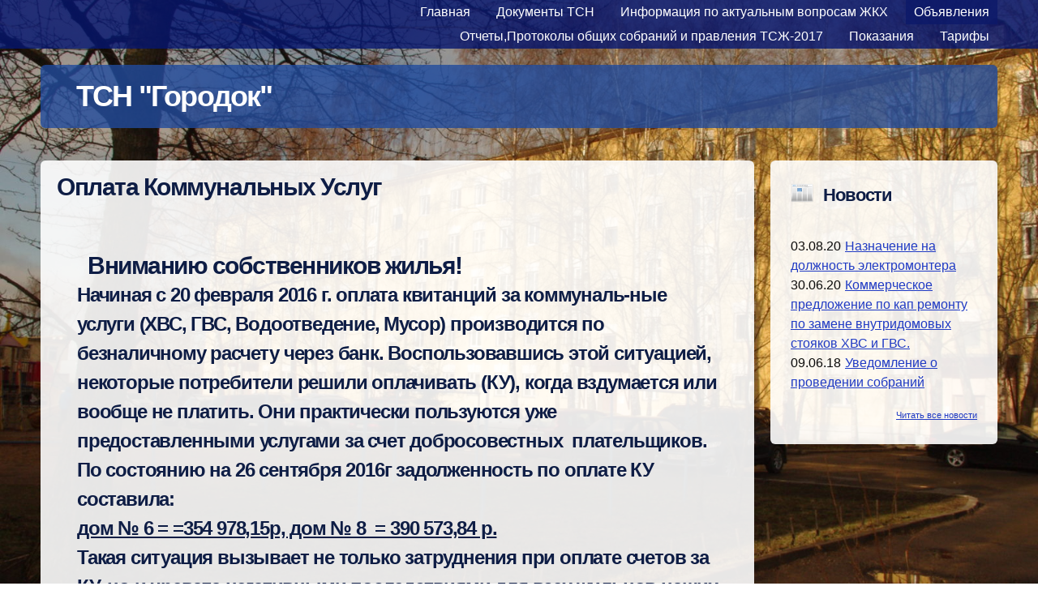

--- FILE ---
content_type: text/html; charset=utf-8
request_url: https://www.tszhgorodok.ru/news/oplata-kommunalnyh-uslug
body_size: 5615
content:
<!DOCTYPE html PUBLIC "-//W3C//DTD HTML+RDFa 1.1//EN">
<html lang="ru" dir="ltr" version="HTML+RDFa 1.1"
  xmlns:content="http://purl.org/rss/1.0/modules/content/"
  xmlns:dc="http://purl.org/dc/terms/"
  xmlns:foaf="http://xmlns.com/foaf/0.1/"
  xmlns:og="http://ogp.me/ns#"
  xmlns:rdfs="http://www.w3.org/2000/01/rdf-schema#"
  xmlns:sioc="http://rdfs.org/sioc/ns#"
  xmlns:sioct="http://rdfs.org/sioc/types#"
  xmlns:skos="http://www.w3.org/2004/02/skos/core#"
  xmlns:xsd="http://www.w3.org/2001/XMLSchema#">
<head profile="http://www.w3.org/1999/xhtml/vocab">
  <meta http-equiv="Content-Type" content="text/html; charset=utf-8" />
<link rel="shortlink" href="https://www.tszhgorodok.ru/node/67" />
<link rel="shortcut icon" href="https://www.tszhgorodok.ru/sites/default/files/themepic/favicon.ico" type="image/vnd.microsoft.icon" />
<link rel="canonical" href="https://www.tszhgorodok.ru/news/oplata-kommunalnyh-uslug" />
<meta name="generator" content="Drupal 7 (http://drupal.org)" />
<meta content="Оплата Коммунальных Услуг" about="/news/oplata-kommunalnyh-uslug" property="dc:title" />
<meta name="description" content="  

  Вниманию собственников жилья!

Начиная с 20 февраля 2016 г. оплата квитанций за коммуналь-ные услуги (ХВС, ГВС, Водоотведение, Мусор) производится по безналичному расчету через банк. Воспользовавшись этой ситуацией, некоторые потребители решили оплачивать (КУ), когда вздумается или вообще не платить. Они практически пользуются уже предоставленными услугами за счет добросовестных  плательщиков. По состоянию на 26 сентября 2016г задолженность по оплате КУ составила:" />
  <title>Оплата Коммунальных Услуг | ТСН &quot;Городок&quot;</title>  
  <link type="text/css" rel="stylesheet" href="https://www.tszhgorodok.ru/sites/default/files/css/css_pbm0lsQQJ7A7WCCIMgxLho6mI_kBNgznNUWmTWcnfoE.css" media="all" />
<link type="text/css" rel="stylesheet" href="https://www.tszhgorodok.ru/sites/default/files/css/css_hYCLW089C9S9sP3ZYkuG6R-Q5ZHbEhblZBFjwZ_bE_I.css" media="all" />
<link type="text/css" rel="stylesheet" href="https://www.tszhgorodok.ru/sites/default/files/css/css_p7x5OGYlJAAtNxu6Ayc0lVsOvRhjNvfV_iM3NyGy4Gw.css" media="all" />
<link type="text/css" rel="stylesheet" href="https://www.tszhgorodok.ru/sites/default/files/css/css_xf-EtIIZd7YuPBBg7fwq7VSuCaVbwB_vfILWrtbgc0E.css" media="all" />
<link type="text/css" rel="stylesheet" href="https://www.tszhgorodok.ru/sites/default/files/css/css_q_muPGU8dn2mZWxsvBA5dz7AAlKoP8eLlDm-bcsbmdQ.css" media="all" />

<!--[if IE 7]>
<link type="text/css" rel="stylesheet" href="https://www.tszhgorodok.ru/sites/default/files/css/css_fBMNQLxm5FfEIHl9gXl1QqDO1Ac69vDVZQg8Jcna23g.css" media="all" />
<![endif]-->

<!--[if (lt IE 9)&(!IEMobile)]>
<link type="text/css" rel="stylesheet" href="https://www.tszhgorodok.ru/sites/default/files/css/css_QlWuc5ECdKkS9qMy__nK7Ba_f5fmnujGg6i_na3ZvB8.css" media="all" />
<![endif]-->

<!--[if gte IE 9]><!-->
<link type="text/css" rel="stylesheet" href="https://www.tszhgorodok.ru/sites/default/files/css/css_gcf5NWJ69ysKxllWf0UyJEsN46HUaQMYtRjBOtOH3LE.css" media="all" />
<!--<![endif]-->
  <script type="text/javascript" src="https://www.tszhgorodok.ru/sites/default/files/js/js_0gj6QcpfRH2jzTbCQqf7kEkm4MXY0UA_sRhwPc8jC1o.js"></script>
<script type="text/javascript" src="https://www.tszhgorodok.ru/sites/default/files/js/js_5XDB8vqALcnP1wnR5OQDM4J1jFMDQeRJYhTNY0dFAs4.js"></script>
<script type="text/javascript" src="https://www.tszhgorodok.ru/sites/default/files/js/js_RqXjujitBV-dN1VbsmYywfWuPAr_avhlAo1zyylVsic.js"></script>
<script type="text/javascript" src="https://www.tszhgorodok.ru/sites/default/files/js/js_43n5FBy8pZxQHxPXkf-sQF7ZiacVZke14b0VlvSA554.js"></script>
<script type="text/javascript">
<!--//--><![CDATA[//><!--
jQuery.extend(Drupal.settings, {"basePath":"\/","pathPrefix":"","ajaxPageState":{"theme":"vizitka","theme_token":"E1IoZebevZ5z5LIja1U2ihSYE73hxhcbb-U6a92DIIE","js":{"sites\/all\/modules\/general\/core\/jquery_update\/replace\/jquery\/1.7\/jquery.min.js":1,"misc\/jquery.once.js":1,"misc\/drupal.js":1,"public:\/\/languages\/ru_rm6nADqnnYtO_JbZ9Hu8M6GoNeV4DUgH_JjkXhVLF04.js":1,"sites\/all\/libraries\/colorbox\/colorbox\/jquery.colorbox-min.js":1,"sites\/all\/modules\/general\/core\/colorbox\/js\/colorbox.js":1,"sites\/all\/modules\/general\/core\/colorbox\/styles\/default\/colorbox_default_style.js":1,"sites\/all\/modules\/general\/core\/ra_admin\/js\/theming.js":1,"sites\/all\/themes\/standart\/vizitka\/js\/bgstretcher.js":1,"sites\/all\/themes\/standart\/vizitka\/js\/jquery.color.js":1,"sites\/all\/themes\/standart\/vizitka\/js\/lava.js":1,"sites\/all\/themes\/standart\/vizitka\/js\/run.js":1,"sites\/all\/themes\/framework\/omega\/omega\/js\/jquery.formalize.js":1,"sites\/all\/themes\/framework\/omega\/omega\/js\/omega-mediaqueries.js":1},"css":{"modules\/system\/system.base.css":1,"modules\/system\/system.menus.css":1,"modules\/system\/system.messages.css":1,"modules\/system\/system.theme.css":1,"modules\/field\/theme\/field.css":1,"modules\/node\/node.css":1,"modules\/search\/search.css":1,"modules\/user\/user.css":1,"sites\/all\/modules\/general\/core\/views\/css\/views.css":1,"sites\/all\/modules\/general\/core\/ckeditor\/ckeditor.css":1,"sites\/all\/modules\/general\/core\/colorbox\/styles\/default\/colorbox_default_style.css":1,"sites\/all\/modules\/general\/core\/ctools\/css\/ctools.css":1,"sites\/all\/themes\/standart\/vizitka\/css\/global.css":1,"sites\/all\/themes\/standart\/vizitka\/css\/elements.css":1,"sites\/all\/themes\/framework\/omega\/alpha\/css\/alpha-mobile.css":1,"sites\/all\/themes\/framework\/omega\/alpha\/css\/alpha-alpha.css":1,"sites\/all\/themes\/framework\/omega\/omega\/css\/formalize.css":1,"sites\/all\/themes\/framework\/omega\/omega\/css\/omega-text.css":1,"sites\/all\/themes\/framework\/omega\/omega\/css\/omega-branding.css":1,"sites\/all\/themes\/framework\/omega\/omega\/css\/omega-menu.css":1,"sites\/all\/themes\/framework\/omega\/omega\/css\/omega-forms.css":1,"sites\/all\/modules\/general\/core\/ra_theming\/css\/buttons.css":1,"sites\/all\/modules\/general\/core\/ra_theming\/css\/text.css":1,"sites\/all\/modules\/general\/core\/ra_theming\/css\/font-awesome.css":1,"sites\/all\/modules\/general\/core\/ra_theming\/css\/font-awesome-ie7.css":1,"ie::wide::sites\/all\/themes\/standart\/vizitka\/css\/vizitka-alpha-default.css":1,"ie::wide::sites\/all\/themes\/standart\/vizitka\/css\/vizitka-alpha-default-wide.css":1,"ie::wide::sites\/all\/themes\/framework\/omega\/alpha\/css\/grid\/alpha_default\/wide\/alpha-default-wide-12.css":1,"normal::sites\/all\/themes\/standart\/vizitka\/css\/vizitka-alpha-default.css":1,"normal::sites\/all\/themes\/standart\/vizitka\/css\/vizitka-alpha-default-normal.css":1,"sites\/all\/themes\/framework\/omega\/alpha\/css\/grid\/alpha_default\/normal\/alpha-default-normal-12.css":1,"wide::sites\/all\/themes\/standart\/vizitka\/css\/vizitka-alpha-default.css":1,"wide::sites\/all\/themes\/standart\/vizitka\/css\/vizitka-alpha-default-wide.css":1,"sites\/all\/themes\/framework\/omega\/alpha\/css\/grid\/alpha_default\/wide\/alpha-default-wide-12.css":1}},"colorbox":{"opacity":"0.85","current":"{current} \u0438\u0437 {total}","previous":"\u00ab \u041f\u0440\u0435\u0434\u044b\u0434\u0443\u0449\u0438\u0439","next":"\u0421\u043b\u0435\u0434\u0443\u044e\u0449\u0438\u0439 \u00bb","close":"\u0417\u0430\u043a\u0440\u044b\u0442\u044c","maxWidth":"100%","maxHeight":"100%","fixed":true},"themingSettings":{"colormenu":"#061670","menutransparent":"0.8","headerbg":"#214b9e","headertransparent":"0.8","colorcontent":"#ffffff","contenttransparent":"0.9","colorblocks":"#FFFFFF","blockstransparent":"0.9","borderradius":"6","colorbody":"#0a0a0a","colorlinks":"#203BC4","colortitle":"#ffffff","colorheaders":"#0e1d45","menufontcolor":"#ffffff"},"omega":{"layouts":{"primary":"wide","order":["normal","wide"],"queries":{"normal":"all and (min-width: 980px) and (min-device-width: 980px), all and (max-device-width: 1024px) and (min-width: 1024px) and (orientation:landscape)","wide":"all and (min-width: 1220px)"}}}});
//--><!]]>
</script>
  <!--[if lt IE 9]><script src="http://html5shiv.googlecode.com/svn/trunk/html5.js"></script><![endif]-->
</head>
<body class="html not-front not-logged-in page-node page-node- page-node-67 node-type-radon-news context-news">
  <div id="skip-link">
    <a href="#main-content" class="element-invisible element-focusable">Перейти к основному содержанию</a>
  </div>
    <div class="page clearfix" id="page">
      <header id="section-header" class="section section-header">
  <div id="zone-user-wrapper" class="zone-wrapper zone-user-wrapper clearfix">  
  <div id="zone-user" class="zone zone-user clearfix container-12">
    <div class="grid-12 region region-menu" id="region-menu">
  <div class="region-inner region-menu-inner">
        <div class="block block-system block-menu block-main-menu block-system-main-menu odd block-without-title" id="block-system-main-menu">
  <div class="block-inner clearfix">
                
    <div class="content clearfix">
      <ul class="menu"><li class="first leaf"><a href="/main">Главная</a></li>
<li class="leaf"><a href="/dokumenty-tsn" title="Устав новый 2018">Документы ТСН</a></li>
<li class="leaf"><a href="/informaciya-po-aktualnym-voprosam-zhkh" title="Мифы ЖКХ">Информация по актуальным вопросам ЖКХ</a></li>
<li class="leaf"><a href="/news" title="">Объявления</a></li>
<li class="leaf"><a href="/otchetyprotokoly">Отчеты,Протоколы общих собраний и  правления ТСЖ-2017</a></li>
<li class="leaf"><a href="/pokazaniya">Показания</a></li>
<li class="last leaf"><a href="/tarify">Тарифы</a></li>
</ul>    </div>
  </div>
</div>  </div>
</div>
  </div>
</div><div id="zone-branding-wrapper" class="zone-wrapper zone-branding-wrapper clearfix">  
  <div id="zone-branding" class="zone zone-branding clearfix container-12">
    <div class="grid-12 region region-branding" id="region-branding">
    <div class="region-inner region-branding-inner">
                    <div class="branding-data clearfix">
                <table id="branding-table"><tr>

                                                    <td>
                                <div class="logo-img">
                                    <a href="/" rel="home" title="ТСН &amp;quot;Городок&amp;quot;"><img src="https://www.tszhgorodok.ru/sites/default/files/themepic/logo.png" alt="ТСН &quot;Городок&quot;" id="logo" /></a>                                </div>
                            </td>
                                                                            <td>
                                                                <hgroup class="site-name-slogan">        
                                                                                                                                                                <h2 class="site-name"><a href="/" title="Главная">ТСН "Городок"</a></h2>
                                                                                                                                                </hgroup>
                            </td>
                                            </tr></table>
            </div>
                    </div>
</div>  </div>
</div></header>    
      <section id="section-content" class="section section-content">
  <div id="zone-content-wrapper" class="zone-wrapper zone-content-wrapper clearfix">  
  <div id="zone-content" class="zone zone-content clearfix container-12">    
        
        <div class="grid-9 region region-content" id="region-content">
  <div class="region-inner region-content-inner">
    <a id="main-content"></a>
                <h1 class="title" id="page-title">Оплата Коммунальных Услуг</h1>
                        <div class="block block-system block-main block-system-main odd block-without-title" id="block-system-main">
  <div class="block-inner clearfix">
                
    <div class="content clearfix">
      <article about="/news/oplata-kommunalnyh-uslug" typeof="sioc:Item foaf:Document" class="node node-radon-news node-promoted node-published node-not-sticky author-editor odd clearfix" id="node-radon-news-67">
            
  
  <div class="content clearfix">
    <div class="field field-name-body field-type-text-with-summary field-label-hidden"><div class="field-items"><div class="field-item even" property="content:encoded"><h1><strong>  </strong></h1>

<h1><strong>  Вниманию собственников жилья!</strong></h1>

<h2>Начиная с 20 февраля 2016 г. оплата квитанций за коммуналь-ные услуги (ХВС, ГВС, Водоотведение, Мусор) производится по безналичному расчету через банк. Воспользовавшись этой ситуацией, некоторые потребители решили оплачивать (КУ), когда вздумается или вообще не платить. Они практически пользуются уже предоставленными услугами за счет добросовестных  плательщиков. По состоянию на 26 сентября 2016г задолженность по оплате КУ составила:</h2>

<h2><strong><u>дом № 6 = =354 978,15р, дом № 8  = 390 573,84 р.</u></strong></h2>

<h2>Такая ситуация вызывает не только затруднения при оплате счетов за КУ, но и чревата негативными последствиями для всех жильцов наших домов, так как снабжающая компания «Аква-Норд-Вест» предъявляет претензии за не своевременную оплату предоставляемых услуг и грозит судебными разбирательствами, и ограничением подачи воды.</h2>

<h2>Напоминаем, что квитанции необходимо оплачивать <u>до <strong>20</strong></u><strong> <u>числа</u></strong><u> последующего месяца</u> после получения квитанций, а показания счетчиков воды снимать и передавать через банк или прямо в ТСЖ по состоянию <u>на последнее число предшествующего месяца</u>. Причем,  необходимо указывать <u>только целые числа</u> (черные на счетчике), а дробные(красные) округлять до целого по правилам арифметики.</h2>

<h2><strong>Если ситуация с платежами не изменится, на всех неплательщиков, имеющих задолженности более двух месяцев, будем подавать в суд.</strong></h2>

<h2><strong><u> ОПЛАЧИВАТЬ КОММУНАЛЬНЫЕ</u></strong><strong> <u>УСЛУГИ НАДО СВОЕВРЕМЕННО</u></strong><u>!</u></h2>

<h2>                                                           Администрация ТСЖ.      </h2>
</div></div></div>  </div>
  
  <div class="clearfix">
          <nav class="links node-links clearfix"></nav>
    
      </div>
</article>    </div>
  </div>
</div>      </div>
</div><aside class="grid-3 region region-sidebar-second" id="region-sidebar-second">
  <div class="region-inner region-sidebar-second-inner">
    <section class="block block-views block-ra-news-block block-views-ra-news-block odd" id="block-views-ra-news-block">
  <div class="block-inner clearfix">
              <h2 class="block-title">Новости</h2>
            
    <div class="content clearfix">
      <div class="view view-ra-news view-id-ra_news view-display-id-block view-dom-id-5df0735594b71d37389b9c7d375b97dd">
        
  
  
      <div class="view-content">
      <div class="item-list">    <ul>          <li class="views-row views-row-1 views-row-odd views-row-first">  
  <div class="views-field views-field-created">        <span class="field-content">03.08.20</span>  </div>  
  <div class="views-field views-field-title">        <span class="field-content"><a href="/news/naznachenie-na-dolzhnost-elektromontera">Назначение на должность электромонтера</a></span>  </div></li>
          <li class="views-row views-row-2 views-row-even">  
  <div class="views-field views-field-created">        <span class="field-content">30.06.20</span>  </div>  
  <div class="views-field views-field-title">        <span class="field-content"><a href="/news/kommercheskoe-predlozhenie-po-kap-remontu-po-zamene-vnutridomovyh-stoyakov-hvs-i-gvs">Коммерческое предложение по кап ремонту по замене внутридомовых стояков ХВС и ГВС.</a></span>  </div></li>
          <li class="views-row views-row-3 views-row-odd views-row-last">  
  <div class="views-field views-field-created">        <span class="field-content">09.06.18</span>  </div>  
  <div class="views-field views-field-title">        <span class="field-content"><a href="/news/uvedomlenie-o-provedenii-sobraniy">Уведомление о проведении собраний</a></span>  </div></li>
      </ul></div>    </div>
  
  
  
  
      <div class="view-footer">
      <div class="readall">
  <a href="/news">Читать все новости</a>
</div>
    </div>
  
  
</div>    </div>
  </div>
</section>  </div>
</aside>  </div>
</div></section>    
  
      <footer id="section-footer" class="section section-footer">
  <div id="zone-footer-wrapper" class="zone-wrapper zone-footer-wrapper clearfix">  
  <div id="zone-footer" class="zone zone-footer clearfix container-12">
    <div class="grid-16 region region-service-region" id="region-service-region">
  <div class="region-inner region-service-region-inner">
    <div class="block block-block block-13 block-block-13 odd block-without-title" id="block-block-13">
  <div class="block-inner clearfix">
                
    <div class="content clearfix">
      <p class="rtecenter" style=""><a href="/">Copyright © ТСЖ "Городок"</a><br />
<a href="http://www.ra-don.ru/vizitka" title="Создание сайтов">Создание сайта-визитки</a> - <a href="http://www.ra-don.ru" title="Создание и продвижение сайтов в Ростове-на-Дону">Ra-Don.ru</a></p>
    </div>
  </div>
</div>  </div>
</div>  </div>
</div></footer>  </div>  </body>
</html>

--- FILE ---
content_type: text/css
request_url: https://www.tszhgorodok.ru/sites/default/files/css/css_xf-EtIIZd7YuPBBg7fwq7VSuCaVbwB_vfILWrtbgc0E.css
body_size: 4670
content:
body{font:14px/1.4 Verdana,Helvetica,Arial,sans-serif;margin:0;}#section-content .region,#zone-branding-wrapper .region{margin-top:20px;margin-bottom:20px;}#region-content .region-inner{padding:15px 20px;}#zone-content-wrapper .block-inner{padding:15px;}#section-content .region-inner section,#section-content .region-inner div.block{padding:10px;margin-bottom:20px;position:relative;}.block-inner,#region-content #page-title,.region-content-inner > .tabs,.branding-data,#zone-user-wrapper{position:relative;z-index:20;}.colored{position:absolute !important;top:0;left:0;width:100%;height:100%;z-index:2 !important;}.content img{max-width:100%;}tbody{border:none;}.branding-data{padding:20px;}#branding-table{margin:0;border:none;width:auto;}#branding-table td{vertical-align:middle;text-align:left;}#branding-table .site-name{margin:0;}#branding-table .logo-img,#branding-table .site-name-slogan{float:none;}#block-system-main-menu ul{text-align:right;}#block-system-main-menu ul li{display:inline-block;list-style:none;padding:3px 10px 3px;position:relative;}#block-system-main-menu ul a{text-decoration:none;}.backLava{list-style:none;display:block;top:0 !important;padding:3px 10px !important;height:24px !important;}#block-block-13 a{text-decoration:none !important;font-size:0.7em;}
.block-title{margin-bottom:0.8em !important;}#section-content .item-list ul li{background:url(/sites/all/themes/standart/vizitka/images/bullet.png) no-repeat 0 5px;margin:0;padding:0 0 0 15px;}tr,td,th{background:transparent !important;}body a:hover{text-decoration:underline;}#block-block-12 h2.block-title,#block-views-ra-news-block h2,#block-views-ra-gallery-block h2{padding-left:40px;font-family:Verdana,Helvetica,Arial,sans-serif;font-size:1.4em;}#block-block-12 h2.block-title{background:url(/sites/all/themes/standart/vizitka/images/telephone.png) no-repeat 0 2px;}#block-views-ra-news-block h2{background:url(/sites/all/themes/standart/vizitka/images/news.png) no-repeat 0 2px;}#block-views-ra-gallery-block h2{background:url(/sites/all/themes/standart/vizitka/images/gallerytitle.png) no-repeat 0 2px;}#block-views-ra-news-block .view-content{padding-top:15px;}#block-views-ra-news-block .view-content ul{margin:0;padding:0;}#block-views-ra-news-block .view-content ul li{list-style:none;background:none;margin:0;padding:0;}#block-views-ra-news-block .view-content ul li .views-field-created{float:left;margin-right:5px;}#block-views-ra-news-block .view-footer{float:right;margin-top:15px;}#block-views-ra-news-block .view-footer a{font-size:11px;}.view-display-id-page .views-row{float:left;width:100%;}.view-display-id-page .views-row .views-field-title{margin-bottom:5px;display:block;}.view-display-id-page .views-row .views-field-title a{font-size:18px;color:black;font-weight:bold;}.view-display-id-page .views-row .views-field-created{margin-bottom:15px;}.view-display-id-page .views-row .views-field-view-node{float:right;}.view-display-id-page .views-row .views-field-view-node a{text-transform:lowercase;display:block;float:left;text-decoration:none;-moz-background-clip:padding;-webkit-background-clip:padding;background:-moz-linear-gradient(top center,white 0%,#DDD 100%);margin:0 0.5em 0.5em 0;vertical-align:middle;-webkit-appearance:none;-moz-border-radius:11px;-webkit-border-radius:11px;border-radius:11px;background:#DDD url(/sites/all/themes/standart/vizitka/images/button.png) repeat-x;background:-webkit-gradient(linear,left top,left bottom,color-stop(0,white),color-stop(1,#DDD));background:-moz-linear-gradient(top center,white 0%,#DDD 100%);border:1px solid;cursor:pointer;color:#333;font:bold 12px/1.2 Arial,sans-serif;outline:0;overflow:visible;padding:4px 10px 3px;text-shadow:white 0 1px 1px;width:auto;border-color:#DDD #BBB #999;}#block-views-ra-gallery-block .view-content{padding-bottom:15px;}#block-views-ra-gallery-block .views-row{margin:0;padding-left:23px;background:url(/sites/all/themes/standart/vizitka/images/gallery.png) no-repeat left center;}#block-views-ra-gallery-block .view-footer{float:right;}#block-views-ra-gallery-block .item-list ul li{background:url(/sites/all/themes/standart/vizitka/images/gallery.png) no-repeat 2px 7px;padding-left:20px;}#block-views-ra-gallery-block .view-footer a{font-size:11px;}#block-system-main .view-id-ra_gallery.view-display-id-page .views-row{padding:10px 0;}#block-system-main .view-id-ra_gallery.view-display-id-page .views-row .views-field-title{margin-bottom:5px;}#block-system-main .view-id-ra_gallery.view-display-id-page .views-row .views-field-title a{text-decoration:none;}.field-name-field-ra-gal-image img,.views-field-field-ra-gal-image img{margin:5px;display:inline-block;}.node-radon-gallery .field-name-field-ra-gal-image .field-items .field-item{float:left;margin:5px;}


--- FILE ---
content_type: application/javascript
request_url: https://www.tszhgorodok.ru/sites/default/files/js/js_RqXjujitBV-dN1VbsmYywfWuPAr_avhlAo1zyylVsic.js
body_size: 24021
content:
/*! Backstretch - v2.0.3 - 2012-11-30
* http://srobbin.com/jquery-plugins/backstretch/
* Copyright (c) 2012 Scott Robbin; Licensed MIT */
(function(e,t,n){"use strict";e.fn.backstretch=function(r,s){return(r===n||r.length===0)&&e.error("No images were supplied for Backstretch"),e(t).scrollTop()===0&&t.scrollTo(0,0),this.each(function(){var t=e(this),n=t.data("backstretch");n&&(s=e.extend(n.options,s),n.destroy(!0)),n=new i(this,r,s),t.data("backstretch",n)})},e.backstretch=function(t,n){return e("body").backstretch(t,n).data("backstretch")},e.expr[":"].backstretch=function(t){return e(t).data("backstretch")!==n},e.fn.backstretch.defaults={centeredX:!0,centeredY:!0,duration:5e3,fade:0};var r={wrap:{left:0,top:0,overflow:"hidden",margin:0,padding:0,height:"100%",width:"100%",zIndex:-999999},img:{position:"absolute",display:"none",margin:0,padding:0,border:"none",width:"auto",height:"auto",maxWidth:"none",zIndex:-999999}},i=function(n,i,o){this.options=e.extend({},e.fn.backstretch.defaults,o||{}),this.images=e.isArray(i)?i:[i],e.each(this.images,function(){e("<img />")[0].src=this}),this.isBody=n===document.body,this.$container=e(n),this.$wrap=e('<div class="backstretch"></div>').css(r.wrap).appendTo(this.$container),this.$root=this.isBody?s?e(t):e(document):this.$container;if(!this.isBody){var u=this.$container.css("position"),a=this.$container.css("zIndex");this.$container.css({position:u==="static"?"relative":u,zIndex:a==="auto"?0:a,background:"none"}),this.$wrap.css({zIndex:-999998})}this.$wrap.css({position:this.isBody&&s?"fixed":"absolute"}),this.index=0,this.show(this.index),e(t).on("resize.backstretch",e.proxy(this.resize,this)).on("orientationchange.backstretch",e.proxy(function(){this.isBody&&t.pageYOffset===0&&(t.scrollTo(0,1),this.resize())},this))};i.prototype={resize:function(){try{var e={left:0,top:0},n=this.isBody?this.$root.width():this.$root.innerWidth(),r=n,i=this.isBody?t.innerHeight?t.innerHeight:this.$root.height():this.$root.innerHeight(),s=r/this.$img.data("ratio"),o;s>=i?(o=(s-i)/2,this.options.centeredY&&(e.top="-"+o+"px")):(s=i,r=s*this.$img.data("ratio"),o=(r-n)/2,this.options.centeredX&&(e.left="-"+o+"px")),this.$wrap.css({width:n,height:i}).find("img:not(.deleteable)").css({width:r,height:s}).css(e)}catch(u){}return this},show:function(t){if(Math.abs(t)>this.images.length-1)return;this.index=t;var n=this,i=n.$wrap.find("img").addClass("deleteable"),s=e.Event("backstretch.show",{relatedTarget:n.$container[0]});return clearInterval(n.interval),n.$img=e("<img />").css(r.img).bind("load",function(t){var r=this.width||e(t.target).width(),o=this.height||e(t.target).height();e(this).data("ratio",r/o),e(this).fadeIn(n.options.speed||n.options.fade,function(){i.remove(),n.paused||n.cycle(),n.$container.trigger(s,n)}),n.resize()}).appendTo(n.$wrap),n.$img.attr("src",n.images[t]),n},next:function(){return this.show(this.index<this.images.length-1?this.index+1:0)},prev:function(){return this.show(this.index===0?this.images.length-1:this.index-1)},pause:function(){return this.paused=!0,this},resume:function(){return this.paused=!1,this.next(),this},cycle:function(){return this.images.length>1&&(clearInterval(this.interval),this.interval=setInterval(e.proxy(function(){this.paused||this.next()},this),this.options.duration)),this},destroy:function(n){e(t).off("resize.backstretch orientationchange.backstretch"),clearInterval(this.interval),n||this.$wrap.remove(),this.$container.removeData("backstretch")}};var s=function(){var e=navigator.userAgent,n=navigator.platform,r=e.match(/AppleWebKit\/([0-9]+)/),i=!!r&&r[1],s=e.match(/Fennec\/([0-9]+)/),o=!!s&&s[1],u=e.match(/Opera Mobi\/([0-9]+)/),a=!!u&&u[1],f=e.match(/MSIE ([0-9]+)/),l=!!f&&f[1];return!((n.indexOf("iPhone")>-1||n.indexOf("iPad")>-1||n.indexOf("iPod")>-1)&&i&&i<534||t.operamini&&{}.toString.call(t.operamini)==="[object OperaMini]"||u&&a<7458||e.indexOf("Android")>-1&&i&&i<533||o&&o<6||"palmGetResource"in t&&i&&i<534||e.indexOf("MeeGo")>-1&&e.indexOf("NokiaBrowser/8.5.0")>-1||l&&l<=6)}()})(jQuery,window);;
/*
 * jQuery Color Animations v@VERSION
 * http://jquery.org/
 *
 * Copyright 2011 John Resig
 * Dual licensed under the MIT or GPL Version 2 licenses.
 * http://jquery.org/license
 *
 * Date: @DATE
 */

(function( jQuery, undefined ){
	var stepHooks = "backgroundColor borderBottomColor borderLeftColor borderRightColor borderTopColor color outlineColor".split(" "),

		// plusequals test for += 100 -= 100
		rplusequals = /^([\-+])=\s*(\d+\.?\d*)/,
		// a set of RE's that can match strings and generate color tuples.
		stringParsers = [{
				re: /rgba?\(\s*(\d{1,3})\s*,\s*(\d{1,3})\s*,\s*(\d{1,3})\s*(?:,\s*(\d+(?:\.\d+)?)\s*)?\)/,
				parse: function( execResult ) {
					return [
						execResult[ 1 ],
						execResult[ 2 ],
						execResult[ 3 ],
						execResult[ 4 ]
					];
				}
			}, {
				re: /rgba?\(\s*(\d+(?:\.\d+)?)\%\s*,\s*(\d+(?:\.\d+)?)\%\s*,\s*(\d+(?:\.\d+)?)\%\s*(?:,\s*(\d+(?:\.\d+)?)\s*)?\)/,
				parse: function( execResult ) {
					return [
						2.55 * execResult[1],
						2.55 * execResult[2],
						2.55 * execResult[3],
						execResult[ 4 ]
					];
				}
			}, {
				re: /#([a-fA-F0-9]{2})([a-fA-F0-9]{2})([a-fA-F0-9]{2})/,
				parse: function( execResult ) {
					return [
						parseInt( execResult[ 1 ], 16 ),
						parseInt( execResult[ 2 ], 16 ),
						parseInt( execResult[ 3 ], 16 )
					];
				}
			}, {
				re: /#([a-fA-F0-9])([a-fA-F0-9])([a-fA-F0-9])/,
				parse: function( execResult ) {
					return [
						parseInt( execResult[ 1 ] + execResult[ 1 ], 16 ),
						parseInt( execResult[ 2 ] + execResult[ 2 ], 16 ),
						parseInt( execResult[ 3 ] + execResult[ 3 ], 16 )
					];
				}
			}, {
				re: /hsla?\(\s*(\d+(?:\.\d+)?)\s*,\s*(\d+(?:\.\d+)?)\%\s*,\s*(\d+(?:\.\d+)?)\%\s*(?:,\s*(\d+(?:\.\d+)?)\s*)?\)/,
				space: "hsla",
				parse: function( execResult ) {
					return [
						execResult[1],
						execResult[2] / 100,
						execResult[3] / 100,
						execResult[4]
					];
				}
			}],

		// jQuery.Color( )
		color = jQuery.Color = function( color, green, blue, alpha ) {
			return new jQuery.Color.fn.parse( color, green, blue, alpha );
		},
		spaces = {
			rgba: {
				cache: "_rgba",
				props: {
					red: {
						idx: 0,
						type: "byte",
						empty: true
					},
					green: {
						idx: 1,
						type: "byte",
						empty: true
					},
					blue: {
						idx: 2,
						type: "byte",
						empty: true
					},
					alpha: {
						idx: 3,
						type: "percent",
						def: 1
					}
				}
			},
			hsla: {
				cache: "_hsla",
				props: {
					hue: {
						idx: 0,
						type: "degrees",
						empty: true
					},
					saturation: {
						idx: 1,
						type: "percent",
						empty: true
					},
					lightness: {
						idx: 2,
						type: "percent",
						empty: true
					}
				}
			}
		},
		propTypes = {
			"byte": {
				floor: true,
				min: 0,
				max: 255
			},
			"percent": {
				min: 0,
				max: 1
			},
			"degrees": {
				mod: 360,
				floor: true
			}
		},
		rgbaspace = spaces.rgba.props,
		support = color.support = {},

		// colors = jQuery.Color.names
		colors,

		// local aliases of functions called often
		each = jQuery.each;

	spaces.hsla.props.alpha = rgbaspace.alpha;

	function clamp( value, prop, alwaysAllowEmpty ) {
		var type = propTypes[ prop.type ] || {},
			allowEmpty = prop.empty || alwaysAllowEmpty;

		if ( allowEmpty && value == null ) {
			return null;
		}
		if ( prop.def && value == null ) {
			return prop.def;
		}
		if ( type.floor ) {
			value = ~~value;
		} else {
			value = parseFloat( value );
		}
		if ( value == null || isNaN( value ) ) {
			return prop.def;
		}
		if ( type.mod ) {
			value = value % type.mod;
			// -10 -> 350
			return value < 0 ? type.mod + value : value;
		}

		// for now all property types without mod have min and max
		return type.min > value ? type.min : type.max < value ? type.max : value;
	}

	color.fn = color.prototype = {
		constructor: color,
		parse: function( red, green, blue, alpha ) {
			if ( red === undefined ) {
				this._rgba = [ null, null, null, null ];
				return this;
			}
			if ( red instanceof jQuery || red.nodeType ) {
				red = red instanceof jQuery ? red.css( green ) : jQuery( red ).css( green );
				green = undefined;
			}

			var inst = this,
				type = jQuery.type( red ),
				rgba = this._rgba = [],
				source;

			// more than 1 argument specified - assume ( red, green, blue, alpha )
			if ( green !== undefined ) {
				red = [ red, green, blue, alpha ];
				type = "array";
			}

			if ( type === "string" ) {
				red = red.toLowerCase();
				each( stringParsers, function( i, parser ) {
					var match = parser.re.exec( red ),
						values = match && parser.parse( match ),
						parsed,
						spaceName = parser.space || "rgba",
						cache = spaces[ spaceName ].cache;


					if ( values ) {
						parsed = inst[ spaceName ]( values );

						// if this was an rgba parse the assignment might happen twice
						// oh well....
						inst[ cache ] = parsed[ cache ];
						rgba = inst._rgba = parsed._rgba;

						// exit each( stringParsers ) here because we matched
						return false;
					}
				});

				// Found a stringParser that handled it
				if ( rgba.length !== 0 ) {

					// if this came from a parsed string, force "transparent" when alpha is 0
					// chrome, (and maybe others) return "transparent" as rgba(0,0,0,0)
					if ( Math.max.apply( Math, rgba ) === 0 ) {
						jQuery.extend( rgba, colors.transparent );
					}
					return this;
				}

				// named colors / default - filter back through parse function
				red = colors[ red ] || colors._default;
				return this.parse( red );
			}

			if ( type === "array" ) {
				each( rgbaspace, function( key, prop ) {
					rgba[ prop.idx ] = clamp( red[ prop.idx ], prop );
				});
				return this;
			}

			if ( type === "object" ) {
				if ( red instanceof color ) {
					each( spaces, function( spaceName, space ) {
						if ( red[ space.cache ] ) {
							inst[ space.cache ] = red[ space.cache ].slice();
						}
					});
				} else {
					each( spaces, function( spaceName, space ) {
						each( space.props, function( key, prop ) {
							var cache = space.cache;

							// if the cache doesn't exist, and we know how to convert
							if ( !inst[ cache ] && space.to ) {

								// if the value was null, we don't need to copy it
								// if the key was alpha, we don't need to copy it either
								if ( red[ key ] == null || key === "alpha") {
									return;
								}
								inst[ cache ] = space.to( inst._rgba );
							}

							// this is the only case where we allow nulls for ALL properties.
							// call clamp with alwaysAllowEmpty
							inst[ cache ][ prop.idx ] = clamp( red[ key ], prop, true );
						});
					});
				}
				return this;
			}
		},
		is: function( compare ) {
			var is = color( compare ),
				same = true,
				myself = this;

			each( spaces, function( _, space ) {
				var isCache = is[ space.cache ],
					localCache;
				if (isCache) {
					localCache = myself[ space.cache ] || space.to && space.to( myself._rgba ) || [];
					each( space.props, function( _, prop ) {
						if ( isCache[ prop.idx ] != null ) {
							same = ( isCache[ prop.idx ] == localCache[ prop.idx ] );
							return same;
						}
					});
				}
				return same;
			});
			return same;
		},
		_space: function() {
			var used = [],
				inst = this;
			each( spaces, function( spaceName, space ) {
				if ( inst[ space.cache ] ) {
					used.push( spaceName );
				}
			});
			return used.pop();
		},
		transition: function( other, distance ) {
			var end = color( other ),
				spaceName = end._space(),
				space = spaces[ spaceName ],
				start = this[ space.cache ] || space.to( this._rgba ),
				result = start.slice();

			end = end[ space.cache ];
			each( space.props, function( key, prop ) {
				var index = prop.idx,
					startValue = start[ index ],
					endValue = end[ index ],
					type = propTypes[ prop.type ] || {};

				// if null, don't override start value
				if ( endValue === null ) {
					return;
				}
				// if null - use end
				if ( startValue === null ) {
					result[ index ] = endValue;
				} else {
					if ( type.mod ) {
						if ( endValue - startValue > type.mod / 2 ) {
							startValue += type.mod;
						} else if ( startValue - endValue > type.mod / 2 ) {
							startValue -= type.mod;
						}
					}
					result[ prop.idx ] = clamp( ( endValue - startValue ) * distance + startValue, prop );
				}
			});
			return this[ spaceName ]( result );
		},
		blend: function( opaque ) {
			// if we are already opaque - return ourself
			if ( this._rgba[ 3 ] === 1 ) {
				return this;
			}

			var rgb = this._rgba.slice(),
				a = rgb.pop(),
				blend = color( opaque )._rgba;

			return color( jQuery.map( rgb, function( v, i ) {
				return ( 1 - a ) * blend[ i ] + a * v;
			}));
		},
		toRgbaString: function() {
			var prefix = "rgba(",
				rgba = jQuery.map( this._rgba, function( v, i ) {
					return v == null ? ( i > 2 ? 1 : 0 ) : v;
				});

			if ( rgba[ 3 ] === 1 ) {
				rgba.pop();
				prefix = "rgb(";
			}

			return prefix + rgba.join(",") + ")";
		},
		toHslaString: function() {
			var prefix = "hsla(",
				hsla = jQuery.map( this.hsla(), function( v, i ) {
					if ( v == null ) {
						v = i > 2 ? 1 : 0;
					}

					// catch 1 and 2
					if ( i && i < 3 ) {
						v = Math.round( v * 100 ) + "%";
					}
					return v;
				});

			if ( hsla[ 3 ] == 1 ) {
				hsla.pop();
				prefix = "hsl(";
			}
			return prefix + hsla.join(",") + ")";
		},
		toHexString: function( includeAlpha ) {
			var rgba = this._rgba.slice(),
				alpha = rgba.pop();

			if ( includeAlpha ) {
				rgba.push( ~~( alpha * 255 ) );
			}

			return "#" + jQuery.map( rgba, function( v, i ) {

				// default to 0 when nulls exist
				v = ( v || 0 ).toString( 16 );
				return v.length == 1 ? "0" + v : v;
			}).join("");
		},
		toString: function() {
			return this._rgba[ 3 ] === 0 ? "transparent" : this.toRgbaString();
		}
	};
	color.fn.parse.prototype = color.fn;

	// hsla conversions adapted from:
	// http://www.google.com/codesearch/p#OAMlx_jo-ck/src/third_party/WebKit/Source/WebCore/inspector/front-end/Color.js&d=7&l=193

	function hue2rgb( p, q, h ) {
		h = ( h + 1 ) % 1;
		if ( h * 6 < 1 ) {
			return p + (q - p) * 6 * h;
		}
		if ( h * 2 < 1) {
			return q;
		}
		if ( h * 3 < 2 ) {
			return p + (q - p) * ((2/3) - h) * 6;
		}
		return p;
	}

	spaces.hsla.to = function ( rgba ) {
		if ( rgba[ 0 ] == null || rgba[ 1 ] == null || rgba[ 2 ] == null ) {
			return [ null, null, null, rgba[ 3 ] ];
		}
		var r = rgba[ 0 ] / 255,
			g = rgba[ 1 ] / 255,
			b = rgba[ 2 ] / 255,
			a = rgba[ 3 ],
			max = Math.max( r, g, b ),
			min = Math.min( r, g, b ),
			diff = max - min,
			add = max + min,
			l = add * 0.5,
			h, s;

		if ( min === max ) {
			h = 0;
		} else if ( r === max ) {
			h = ( 60 * ( g - b ) / diff ) + 360;
		} else if ( g === max ) {
			h = ( 60 * ( b - r ) / diff ) + 120;
		} else {
			h = ( 60 * ( r - g ) / diff ) + 240;
		}

		if ( l === 0 || l === 1 ) {
			s = l;
		} else if ( l <= 0.5 ) {
			s = diff / add;
		} else {
			s = diff / ( 2 - add );
		}
		return [ Math.round(h) % 360, s, l, a == null ? 1 : a ];
	};

	spaces.hsla.from = function ( hsla ) {
		if ( hsla[ 0 ] == null || hsla[ 1 ] == null || hsla[ 2 ] == null ) {
			return [ null, null, null, hsla[ 3 ] ];
		}
		var h = hsla[ 0 ] / 360,
			s = hsla[ 1 ],
			l = hsla[ 2 ],
			a = hsla[ 3 ],
			q = l <= 0.5 ? l * ( 1 + s ) : l + s - l * s,
			p = 2 * l - q,
			r, g, b;

		return [
			Math.round( hue2rgb( p, q, h + ( 1 / 3 ) ) * 255 ),
			Math.round( hue2rgb( p, q, h ) * 255 ),
			Math.round( hue2rgb( p, q, h - ( 1 / 3 ) ) * 255 ),
			a
		];
	};


	each( spaces, function( spaceName, space ) {
		var props = space.props,
			cache = space.cache,
			to = space.to,
			from = space.from;

		// makes rgba() and hsla()
		color.fn[ spaceName ] = function( value ) {

			// generate a cache for this space if it doesn't exist
			if ( to && !this[ cache ] ) {
				this[ cache ] = to( this._rgba );
			}
			if ( value === undefined ) {
				return this[ cache ].slice();
			}

			var type = jQuery.type( value ),
				arr = ( type === "array" || type === "object" ) ? value : arguments,
				local = this[ cache ].slice(),
				ret;

			each( props, function( key, prop ) {
				var val = arr[ type === "object" ? key : prop.idx ];
				if ( val == null ) {
					val = local[ prop.idx ];
				}
				local[ prop.idx ] = clamp( val, prop );
			});

			if ( from ) {
				ret = color( from( local ) );
				ret[ cache ] = local;
				return ret;
			} else {
				return color( local );
			}
		};

		// makes red() green() blue() alpha() hue() saturation() lightness()
		each( props, function( key, prop ) {
			// alpha is included in more than one space
			if ( color.fn[ key ] ) {
				return;
			}
			color.fn[ key ] = function( value ) {
				var vtype = jQuery.type( value ),
					fn = ( key === 'alpha' ? ( this._hsla ? 'hsla' : 'rgba' ) : spaceName ),
					local = this[ fn ](),
					cur = local[ prop.idx ],
					match;

				if ( vtype === "undefined" ) {
					return cur;
				}

				if ( vtype === "function" ) {
					value = value.call( this, cur );
					vtype = jQuery.type( value );
				}
				if ( value == null && prop.empty ) {
					return this;
				}
				if ( vtype === "string" ) {
					match = rplusequals.exec( value );
					if ( match ) {
						value = cur + parseFloat( match[ 2 ] ) * ( match[ 1 ] === "+" ? 1 : -1 );
					}
				}
				local[ prop.idx ] = value;
				return this[ fn ]( local );
			};
		});
	});

	// add .fx.step functions
	each( stepHooks, function( i, hook ) {
		jQuery.cssHooks[ hook ] = {
			set: function( elem, value ) {
				value = color( value );
				if ( !support.rgba && value._rgba[ 3 ] !== 1 ) {
					var backgroundColor,
						curElem = hook === "backgroundColor" ? elem.parentNode : elem;
					do {
						backgroundColor = jQuery.curCSS( curElem, "backgroundColor" );
					} while (
						( backgroundColor === "" || backgroundColor === "transparent" ) &&
						( curElem = curElem.parentNode ) &&
						curElem.style
					);

					value = value.blend( backgroundColor && backgroundColor !== "transparent" ?
						backgroundColor :
						"_default" );
				}

				value = value.toRgbaString();

				elem.style[ hook ] = value;
			}
		};
		jQuery.fx.step[ hook ] = function( fx ) {
			if ( !fx.colorInit ) {
				fx.start = color( fx.elem, hook );
				fx.end = color( fx.end );
				fx.colorInit = true;
			}
			jQuery.cssHooks[ hook ].set( fx.elem, fx.start.transition( fx.end, fx.pos ) );
		};
	});

	// detect rgba support
	jQuery(function() {
		var div = document.createElement( "div" ),
			div_style = div.style;

		div_style.cssText = "background-color:rgba(1,1,1,.5)";
		support.rgba = div_style.backgroundColor.indexOf( "rgba" ) > -1;
	});

	// Some named colors to work with
	// From Interface by Stefan Petre
	// http://interface.eyecon.ro/
	colors = jQuery.Color.names = {
		aqua: "#00ffff",
		azure: "#f0ffff",
		beige: "#f5f5dc",
		black: "#000000",
		blue: "#0000ff",
		brown: "#a52a2a",
		cyan: "#00ffff",
		darkblue: "#00008b",
		darkcyan: "#008b8b",
		darkgrey: "#a9a9a9",
		darkgreen: "#006400",
		darkkhaki: "#bdb76b",
		darkmagenta: "#8b008b",
		darkolivegreen: "#556b2f",
		darkorange: "#ff8c00",
		darkorchid: "#9932cc",
		darkred: "#8b0000",
		darksalmon: "#e9967a",
		darkviolet: "#9400d3",
		fuchsia: "#ff00ff",
		gold: "#ffd700",
		green: "#008000",
		indigo: "#4b0082",
		khaki: "#f0e68c",
		lightblue: "#add8e6",
		lightcyan: "#e0ffff",
		lightgreen: "#90ee90",
		lightgrey: "#d3d3d3",
		lightpink: "#ffb6c1",
		lightyellow: "#ffffe0",
		lime: "#00ff00",
		magenta: "#ff00ff",
		maroon: "#800000",
		navy: "#000080",
		olive: "#808000",
		orange: "#ffa500",
		pink: "#ffc0cb",
		purple: "#800080",
		violet: "#800080",
		red: "#ff0000",
		silver: "#c0c0c0",
		white: "#ffffff",
		yellow: "#ffff00",
		transparent: [ null, null, null, 0 ],
		_default: "#ffffff"
	};
})( jQuery );
;
/* 
 * To change this template, choose Tools | Templates
 * and open the template in the editor.
 */


/**
 * jquery.LavaLamp v1.3.5 - light up your menus with fluid, jQuery powered animations.
 * Requires jQuery v1.2.3 or better from http://jquery.com
 * Tested on jQuery 1.4.4, 1.3.2 and 1.2.6
 * http://nixbox.com/projects/jquery-lavalamp/
 * Source code Copyright (c) 2008, 2009, 2010 Jolyon Terwilliger, jolyon@nixbox.com
 * Dual licensed under the MIT and GPL licenses:
 * http://www.opensource.org/licenses/mit-license.php
 * http://www.gnu.org/licenses/gpl.html
 */
(function(d){jQuery.fn.lavaLamp=function(a){function e(g){g=parseInt(g);return isNaN(g)?0:g}a=d.extend({target:"li",container:"",fx:"swing",speed:500,click:function(){return true},startItem:"",includeMargins:false,autoReturn:true,returnDelay:0,setOnClick:true,homeTop:0,homeLeft:0,homeWidth:0,homeHeight:0,returnHome:false,autoResize:false},a||{});if(a.container=="")a.container=a.target;a.autoResize&&d(window).resize(function(){d(a.target+".selectedLava").trigger("mouseenter")});return this.each(function(){function g(c){c||
(c=b);if(!a.includeMargins){i=e(c.css("marginLeft"));j=e(c.css("marginTop"))}c={left:c.position().left+i,top:c.position().top+j,width:c.outerWidth()-l,height:c.outerHeight()-m};f.stop().animate(c,a.speed,a.fx)}d(this).css("position")=="static"&&d(this).css("position","relative");if(a.homeTop||a.homeLeft){var n=d("<"+a.container+' class="homeLava"></'+a.container+">").css({left:a.homeLeft,top:a.homeTop,width:a.homeWidth,height:a.homeHeight,position:"absolute",display:"block"});d(this).prepend(n)}var s=
location.pathname+location.search+location.hash,b,f,k=d(a.target+"[class!=noLava]",this),h,l=0,m=0,p=0,q=0,i=0,j=0;b=d(a.target+".selectedLava",this);if(a.startItem!="")b=k.eq(a.startItem);if((a.homeTop||a.homeLeft)&&b.length<1)b=n;if(b.length<1){var o=0,r;k.each(function(){var c=d("a:first",this).attr("href");if(s.indexOf(c)>-1&&c.length>o){r=d(this);o=c.length}});if(o>0)b=r}if(b.length<1)b=k.eq(0);b=d(b.eq(0).addClass("selectedLava"));k.bind("mouseenter",function(){if(h){clearTimeout(h);h=null}g(d(this))}).click(function(c){if(a.setOnClick){b.removeClass("selectedLava");
b=d(this).addClass("selectedLava")}return a.click.apply(this,[c,this])});f=d("<"+a.container+' class="backLava"><div class="leftLava"></div><div class="bottomLava"></div><div class="cornerLava"></div></'+a.container+">").css({position:"absolute",display:"block",margin:0,padding:0}).prependTo(this);if(a.includeMargins){p=e(b.css("marginTop"))+e(b.css("marginBottom"));q=e(b.css("marginLeft"))+e(b.css("marginRight"))}l=e(f.css("borderLeftWidth"))+e(f.css("borderRightWidth"))+e(f.css("paddingLeft"))+
e(f.css("paddingRight"))-q;m=e(f.css("borderTopWidth"))+e(f.css("borderBottomWidth"))+e(f.css("paddingTop"))+e(f.css("paddingBottom"))-p;if(a.homeTop||a.homeLeft)f.css({left:a.homeLeft,top:a.homeTop,width:a.homeWidth,height:a.homeHeight});else{if(!a.includeMargins){i=e(b.css("marginLeft"));j=e(b.css("marginTop"))}f.css({left:b.position().left+i,top:b.position().top+j,width:b.outerWidth()-l,height:b.outerHeight()-m})}d(this).bind("mouseleave",function(){var c=null;if(a.returnHome)c=n;else if(!a.autoReturn)return true;
if(a.returnDelay){h&&clearTimeout(h);h=setTimeout(function(){g(c)},a.returnDelay)}else g(c);return true})})}})(jQuery);
;
/* 
 * To change this template, choose Tools | Templates
 * and open the template in the editor.
 */



(function ($) {

    Drupal.behaviors.jsrun = {
        attach: function (context, settings) {
      
            //lava lamp init
            $("#block-system-main-menu ul").lavaLamp();
            lavaColor = $.Color(Drupal.settings.themingSettings.colormenu).saturation(0.8);
                    
                    $(".backLava").css({
                        backgroundColor: lavaColor,
                        opacity: Drupal.settings.themingSettings.menutransparent
                        });
        }
    };
    
    
    $(document).ready(function(){
       // background image
       $.backstretch("/sites/default/files/themepic/background.jpg");
    });

}(jQuery));;
